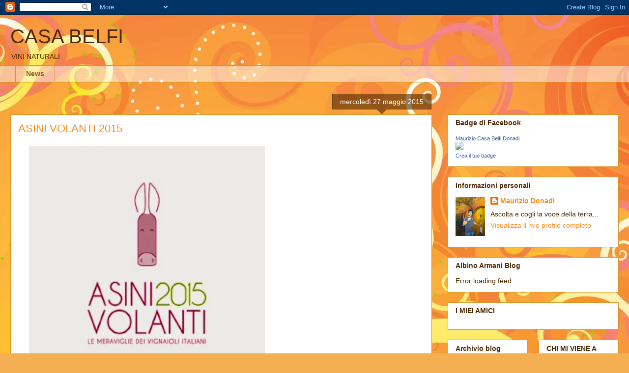

--- FILE ---
content_type: text/html; charset=UTF-8
request_url: http://casabelfi.blogspot.com/2015/05/asini-volanti-2015.html
body_size: 12775
content:
<!DOCTYPE html>
<html class='v2' dir='ltr' lang='it'>
<head>
<link href='https://www.blogger.com/static/v1/widgets/335934321-css_bundle_v2.css' rel='stylesheet' type='text/css'/>
<meta content='width=1100' name='viewport'/>
<meta content='text/html; charset=UTF-8' http-equiv='Content-Type'/>
<meta content='blogger' name='generator'/>
<link href='http://casabelfi.blogspot.com/favicon.ico' rel='icon' type='image/x-icon'/>
<link href='http://casabelfi.blogspot.com/2015/05/asini-volanti-2015.html' rel='canonical'/>
<link rel="alternate" type="application/atom+xml" title="CASA BELFI - Atom" href="http://casabelfi.blogspot.com/feeds/posts/default" />
<link rel="alternate" type="application/rss+xml" title="CASA BELFI - RSS" href="http://casabelfi.blogspot.com/feeds/posts/default?alt=rss" />
<link rel="service.post" type="application/atom+xml" title="CASA BELFI - Atom" href="https://www.blogger.com/feeds/2790532879151206495/posts/default" />

<link rel="alternate" type="application/atom+xml" title="CASA BELFI - Atom" href="http://casabelfi.blogspot.com/feeds/7738705354807014684/comments/default" />
<!--Can't find substitution for tag [blog.ieCssRetrofitLinks]-->
<link href='https://blogger.googleusercontent.com/img/b/R29vZ2xl/AVvXsEgrFdwFooTPqCfy5ATiR4OkwvDY3mQbxrBMD5brQhUQSqZOqzJu5YJ6-VJTUdgfSzzckWbAm16nqgUCiBTTXyutmPKwRvqzTmHsDGuiEJYt2zyxEGVbZPuVefwvkSs2d2N2cdPzzofm8Be0/s640/blogger-image--562428543.jpg' rel='image_src'/>
<meta content='http://casabelfi.blogspot.com/2015/05/asini-volanti-2015.html' property='og:url'/>
<meta content='ASINI VOLANTI 2015' property='og:title'/>
<meta content='' property='og:description'/>
<meta content='https://blogger.googleusercontent.com/img/b/R29vZ2xl/AVvXsEgrFdwFooTPqCfy5ATiR4OkwvDY3mQbxrBMD5brQhUQSqZOqzJu5YJ6-VJTUdgfSzzckWbAm16nqgUCiBTTXyutmPKwRvqzTmHsDGuiEJYt2zyxEGVbZPuVefwvkSs2d2N2cdPzzofm8Be0/w1200-h630-p-k-no-nu/blogger-image--562428543.jpg' property='og:image'/>
<title>CASA BELFI: ASINI VOLANTI 2015</title>
<style id='page-skin-1' type='text/css'><!--
/*
-----------------------------------------------
Blogger Template Style
Name:     Awesome Inc.
Designer: Tina Chen
URL:      tinachen.org
----------------------------------------------- */
/* Content
----------------------------------------------- */
body {
font: normal normal 13px Arial, Tahoma, Helvetica, FreeSans, sans-serif;
color: #4e2800;
background: #f4af52 url(//themes.googleusercontent.com/image?id=1jBzZZhWmESbxpWuz4_KYI1iPRIJPfZVbhagMxWcJWDsBoLRejCvAeTWImo0USEiGpD5G) repeat fixed top center /* Credit: molotovcoketail (https://www.istockphoto.com/googleimages.php?id=1794602&amp;platform=blogger) */;
}
html body .content-outer {
min-width: 0;
max-width: 100%;
width: 100%;
}
a:link {
text-decoration: none;
color: #f48d1d;
}
a:visited {
text-decoration: none;
color: #b5653b;
}
a:hover {
text-decoration: underline;
color: #f48d1d;
}
.body-fauxcolumn-outer .cap-top {
position: absolute;
z-index: 1;
height: 276px;
width: 100%;
background: transparent none repeat-x scroll top left;
_background-image: none;
}
/* Columns
----------------------------------------------- */
.content-inner {
padding: 0;
}
.header-inner .section {
margin: 0 16px;
}
.tabs-inner .section {
margin: 0 16px;
}
.main-inner {
padding-top: 65px;
}
.main-inner .column-center-inner,
.main-inner .column-left-inner,
.main-inner .column-right-inner {
padding: 0 5px;
}
*+html body .main-inner .column-center-inner {
margin-top: -65px;
}
#layout .main-inner .column-center-inner {
margin-top: 0;
}
/* Header
----------------------------------------------- */
.header-outer {
margin: 0 0 0 0;
background: transparent none repeat scroll 0 0;
}
.Header h1 {
font: normal normal 40px Arial, Tahoma, Helvetica, FreeSans, sans-serif;
color: #4e2800;
text-shadow: 0 0 -1px #000000;
}
.Header h1 a {
color: #4e2800;
}
.Header .description {
font: normal normal 14px Arial, Tahoma, Helvetica, FreeSans, sans-serif;
color: #4e2800;
}
.header-inner .Header .titlewrapper,
.header-inner .Header .descriptionwrapper {
padding-left: 0;
padding-right: 0;
margin-bottom: 0;
}
.header-inner .Header .titlewrapper {
padding-top: 22px;
}
/* Tabs
----------------------------------------------- */
.tabs-outer {
overflow: hidden;
position: relative;
background: transparent url(//www.blogblog.com/1kt/awesomeinc/tabs_gradient_groovy.png) repeat scroll 0 0;
}
#layout .tabs-outer {
overflow: visible;
}
.tabs-cap-top, .tabs-cap-bottom {
position: absolute;
width: 100%;
border-top: 1px solid #dc9522;
}
.tabs-cap-bottom {
bottom: 0;
}
.tabs-inner .widget li a {
display: inline-block;
margin: 0;
padding: .6em 1.5em;
font: normal bold 14px Arial, Tahoma, Helvetica, FreeSans, sans-serif;
color: #99531e;
border-top: 1px solid #dc9522;
border-bottom: 1px solid #dc9522;
border-left: 1px solid #dc9522;
height: 16px;
line-height: 16px;
}
.tabs-inner .widget li:last-child a {
border-right: 1px solid #dc9522;
}
.tabs-inner .widget li.selected a, .tabs-inner .widget li a:hover {
background: #ffeedd url(//www.blogblog.com/1kt/awesomeinc/tabs_gradient_groovy.png) repeat-x scroll 0 -100px;
color: #3c1f00;
}
/* Headings
----------------------------------------------- */
h2 {
font: normal bold 14px Arial, Tahoma, Helvetica, FreeSans, sans-serif;
color: #4e2800;
}
/* Widgets
----------------------------------------------- */
.main-inner .section {
margin: 0 27px;
padding: 0;
}
.main-inner .column-left-outer,
.main-inner .column-right-outer {
margin-top: 0;
}
#layout .main-inner .column-left-outer,
#layout .main-inner .column-right-outer {
margin-top: 0;
}
.main-inner .column-left-inner,
.main-inner .column-right-inner {
background: transparent none repeat 0 0;
-moz-box-shadow: 0 0 0 rgba(0, 0, 0, .2);
-webkit-box-shadow: 0 0 0 rgba(0, 0, 0, .2);
-goog-ms-box-shadow: 0 0 0 rgba(0, 0, 0, .2);
box-shadow: 0 0 0 rgba(0, 0, 0, .2);
-moz-border-radius: 0;
-webkit-border-radius: 0;
-goog-ms-border-radius: 0;
border-radius: 0;
}
#layout .main-inner .column-left-inner,
#layout .main-inner .column-right-inner {
margin-top: 0;
}
.sidebar .widget {
font: normal normal 14px Arial, Tahoma, Helvetica, FreeSans, sans-serif;
color: #4e2800;
}
.sidebar .widget a:link {
color: #f48d1d;
}
.sidebar .widget a:visited {
color: #b5653b;
}
.sidebar .widget a:hover {
color: #f48d1d;
}
.sidebar .widget h2 {
text-shadow: 0 0 -1px #000000;
}
.main-inner .widget {
background-color: #ffffff;
border: 1px solid #dc9522;
padding: 0 15px 15px;
margin: 20px -16px;
-moz-box-shadow: 0 0 0 rgba(0, 0, 0, .2);
-webkit-box-shadow: 0 0 0 rgba(0, 0, 0, .2);
-goog-ms-box-shadow: 0 0 0 rgba(0, 0, 0, .2);
box-shadow: 0 0 0 rgba(0, 0, 0, .2);
-moz-border-radius: 0;
-webkit-border-radius: 0;
-goog-ms-border-radius: 0;
border-radius: 0;
}
.main-inner .widget h2 {
margin: 0 -0;
padding: .6em 0 .5em;
border-bottom: 1px solid transparent;
}
.footer-inner .widget h2 {
padding: 0 0 .4em;
border-bottom: 1px solid transparent;
}
.main-inner .widget h2 + div, .footer-inner .widget h2 + div {
border-top: 0 solid #dc9522;
padding-top: 0;
}
.main-inner .widget .widget-content {
margin: 0 -0;
padding: 7px 0 0;
}
.main-inner .widget ul, .main-inner .widget #ArchiveList ul.flat {
margin: -0 -15px 0;
padding: 0;
list-style: none;
}
.main-inner .widget #ArchiveList {
margin: -0 0 0;
}
.main-inner .widget ul li, .main-inner .widget #ArchiveList ul.flat li {
padding: .5em 15px;
text-indent: 0;
color: #666666;
border-top: 0 solid #dc9522;
border-bottom: 1px solid transparent;
}
.main-inner .widget #ArchiveList ul li {
padding-top: .25em;
padding-bottom: .25em;
}
.main-inner .widget ul li:first-child, .main-inner .widget #ArchiveList ul.flat li:first-child {
border-top: none;
}
.main-inner .widget ul li:last-child, .main-inner .widget #ArchiveList ul.flat li:last-child {
border-bottom: none;
}
.post-body {
position: relative;
}
.main-inner .widget .post-body ul {
padding: 0 2.5em;
margin: .5em 0;
list-style: disc;
}
.main-inner .widget .post-body ul li {
padding: 0.25em 0;
margin-bottom: .25em;
color: #4e2800;
border: none;
}
.footer-inner .widget ul {
padding: 0;
list-style: none;
}
.widget .zippy {
color: #666666;
}
/* Posts
----------------------------------------------- */
body .main-inner .Blog {
padding: 0;
margin-bottom: 1em;
background-color: transparent;
border: none;
-moz-box-shadow: 0 0 0 rgba(0, 0, 0, 0);
-webkit-box-shadow: 0 0 0 rgba(0, 0, 0, 0);
-goog-ms-box-shadow: 0 0 0 rgba(0, 0, 0, 0);
box-shadow: 0 0 0 rgba(0, 0, 0, 0);
}
.main-inner .section:last-child .Blog:last-child {
padding: 0;
margin-bottom: 1em;
}
.main-inner .widget h2.date-header {
margin: 0 -15px 1px;
padding: 0 0 10px 0;
font: normal normal 14px Arial, Tahoma, Helvetica, FreeSans, sans-serif;
color: #ffffff;
background: transparent url(//www.blogblog.com/1kt/awesomeinc/date_background_groovy.png) repeat-x scroll bottom center;
border-top: 1px solid #664400;
border-bottom: 1px solid transparent;
-moz-border-radius-topleft: 0;
-moz-border-radius-topright: 0;
-webkit-border-top-left-radius: 0;
-webkit-border-top-right-radius: 0;
border-top-left-radius: 0;
border-top-right-radius: 0;
position: absolute;
bottom: 100%;
right: 15px;
text-shadow: 0 0 -1px #000000;
}
.main-inner .widget h2.date-header span {
font: normal normal 14px Arial, Tahoma, Helvetica, FreeSans, sans-serif;
display: block;
padding: .5em 15px;
border-left: 1px solid #664400;
border-right: 1px solid #664400;
}
.date-outer {
position: relative;
margin: 65px 0 20px;
padding: 0 15px;
background-color: #ffffff;
border: 1px solid #dc9522;
-moz-box-shadow: 0 0 0 rgba(0, 0, 0, .2);
-webkit-box-shadow: 0 0 0 rgba(0, 0, 0, .2);
-goog-ms-box-shadow: 0 0 0 rgba(0, 0, 0, .2);
box-shadow: 0 0 0 rgba(0, 0, 0, .2);
-moz-border-radius: 0;
-webkit-border-radius: 0;
-goog-ms-border-radius: 0;
border-radius: 0;
}
.date-outer:first-child {
margin-top: 0;
}
.date-outer:last-child {
margin-bottom: 20px;
-moz-border-radius-bottomleft: 0;
-moz-border-radius-bottomright: 0;
-webkit-border-bottom-left-radius: 0;
-webkit-border-bottom-right-radius: 0;
-goog-ms-border-bottom-left-radius: 0;
-goog-ms-border-bottom-right-radius: 0;
border-bottom-left-radius: 0;
border-bottom-right-radius: 0;
}
.date-posts {
margin: 0 -0;
padding: 0 0;
clear: both;
}
.post-outer, .inline-ad {
border-top: 1px solid #dc9522;
margin: 0 -0;
padding: 15px 0;
}
.post-outer {
padding-bottom: 10px;
}
.post-outer:first-child {
padding-top: 15px;
border-top: none;
}
.post-outer:last-child, .inline-ad:last-child {
border-bottom: none;
}
.post-body {
position: relative;
}
.post-body img {
padding: 8px;
background: transparent;
border: 1px solid transparent;
-moz-box-shadow: 0 0 0 rgba(0, 0, 0, .2);
-webkit-box-shadow: 0 0 0 rgba(0, 0, 0, .2);
box-shadow: 0 0 0 rgba(0, 0, 0, .2);
-moz-border-radius: 0;
-webkit-border-radius: 0;
border-radius: 0;
}
h3.post-title, h4 {
font: normal normal 22px Arial, Tahoma, Helvetica, FreeSans, sans-serif;
color: #f48d1d;
}
h3.post-title a {
font: normal normal 22px Arial, Tahoma, Helvetica, FreeSans, sans-serif;
color: #f48d1d;
}
h3.post-title a:hover {
color: #f48d1d;
text-decoration: underline;
}
.post-header {
margin: 0 0 1em;
}
.post-body {
line-height: 1.4;
}
.post-outer h2 {
color: #4e2800;
}
.post-footer {
margin: 1.5em 0 0;
}
#blog-pager {
padding: 15px;
font-size: 120%;
background-color: #ffffff;
border: 1px solid #dc9522;
-moz-box-shadow: 0 0 0 rgba(0, 0, 0, .2);
-webkit-box-shadow: 0 0 0 rgba(0, 0, 0, .2);
-goog-ms-box-shadow: 0 0 0 rgba(0, 0, 0, .2);
box-shadow: 0 0 0 rgba(0, 0, 0, .2);
-moz-border-radius: 0;
-webkit-border-radius: 0;
-goog-ms-border-radius: 0;
border-radius: 0;
-moz-border-radius-topleft: 0;
-moz-border-radius-topright: 0;
-webkit-border-top-left-radius: 0;
-webkit-border-top-right-radius: 0;
-goog-ms-border-top-left-radius: 0;
-goog-ms-border-top-right-radius: 0;
border-top-left-radius: 0;
border-top-right-radius-topright: 0;
margin-top: 1em;
}
.blog-feeds, .post-feeds {
margin: 1em 0;
text-align: center;
color: #4e2800;
}
.blog-feeds a, .post-feeds a {
color: #ffffff;
}
.blog-feeds a:visited, .post-feeds a:visited {
color: #ffffff;
}
.blog-feeds a:hover, .post-feeds a:hover {
color: #ffffff;
}
.post-outer .comments {
margin-top: 2em;
}
/* Comments
----------------------------------------------- */
.comments .comments-content .icon.blog-author {
background-repeat: no-repeat;
background-image: url([data-uri]);
}
.comments .comments-content .loadmore a {
border-top: 1px solid #dc9522;
border-bottom: 1px solid #dc9522;
}
.comments .continue {
border-top: 2px solid #dc9522;
}
/* Footer
----------------------------------------------- */
.footer-outer {
margin: -0 0 -1px;
padding: 0 0 0;
color: #4e2800;
overflow: hidden;
}
.footer-fauxborder-left {
border-top: 1px solid #dc9522;
background: #ffffff none repeat scroll 0 0;
-moz-box-shadow: 0 0 0 rgba(0, 0, 0, .2);
-webkit-box-shadow: 0 0 0 rgba(0, 0, 0, .2);
-goog-ms-box-shadow: 0 0 0 rgba(0, 0, 0, .2);
box-shadow: 0 0 0 rgba(0, 0, 0, .2);
margin: 0 -0;
}
/* Mobile
----------------------------------------------- */
body.mobile {
background-size: 100% auto;
}
.mobile .body-fauxcolumn-outer {
background: transparent none repeat scroll top left;
}
*+html body.mobile .main-inner .column-center-inner {
margin-top: 0;
}
.mobile .main-inner .widget {
padding: 0 0 15px;
}
.mobile .main-inner .widget h2 + div,
.mobile .footer-inner .widget h2 + div {
border-top: none;
padding-top: 0;
}
.mobile .footer-inner .widget h2 {
padding: 0.5em 0;
border-bottom: none;
}
.mobile .main-inner .widget .widget-content {
margin: 0;
padding: 7px 0 0;
}
.mobile .main-inner .widget ul,
.mobile .main-inner .widget #ArchiveList ul.flat {
margin: 0 -15px 0;
}
.mobile .main-inner .widget h2.date-header {
right: 0;
}
.mobile .date-header span {
padding: 0.4em 0;
}
.mobile .date-outer:first-child {
margin-bottom: 0;
border: 1px solid #dc9522;
-moz-border-radius-topleft: 0;
-moz-border-radius-topright: 0;
-webkit-border-top-left-radius: 0;
-webkit-border-top-right-radius: 0;
-goog-ms-border-top-left-radius: 0;
-goog-ms-border-top-right-radius: 0;
border-top-left-radius: 0;
border-top-right-radius: 0;
}
.mobile .date-outer {
border-color: #dc9522;
border-width: 0 1px 1px;
}
.mobile .date-outer:last-child {
margin-bottom: 0;
}
.mobile .main-inner {
padding: 0;
}
.mobile .header-inner .section {
margin: 0;
}
.mobile .post-outer, .mobile .inline-ad {
padding: 5px 0;
}
.mobile .tabs-inner .section {
margin: 0 10px;
}
.mobile .main-inner .widget h2 {
margin: 0;
padding: 0;
}
.mobile .main-inner .widget h2.date-header span {
padding: 0;
}
.mobile .main-inner .widget .widget-content {
margin: 0;
padding: 7px 0 0;
}
.mobile #blog-pager {
border: 1px solid transparent;
background: #ffffff none repeat scroll 0 0;
}
.mobile .main-inner .column-left-inner,
.mobile .main-inner .column-right-inner {
background: transparent none repeat 0 0;
-moz-box-shadow: none;
-webkit-box-shadow: none;
-goog-ms-box-shadow: none;
box-shadow: none;
}
.mobile .date-posts {
margin: 0;
padding: 0;
}
.mobile .footer-fauxborder-left {
margin: 0;
border-top: inherit;
}
.mobile .main-inner .section:last-child .Blog:last-child {
margin-bottom: 0;
}
.mobile-index-contents {
color: #4e2800;
}
.mobile .mobile-link-button {
background: #f48d1d url(//www.blogblog.com/1kt/awesomeinc/tabs_gradient_groovy.png) repeat scroll 0 0;
}
.mobile-link-button a:link, .mobile-link-button a:visited {
color: #4e2800;
}
.mobile .tabs-inner .PageList .widget-content {
background: transparent;
border-top: 1px solid;
border-color: #dc9522;
color: #99531e;
}
.mobile .tabs-inner .PageList .widget-content .pagelist-arrow {
border-left: 1px solid #dc9522;
}

--></style>
<style id='template-skin-1' type='text/css'><!--
body {
min-width: 1270px;
}
.content-outer, .content-fauxcolumn-outer, .region-inner {
min-width: 1270px;
max-width: 1270px;
_width: 1270px;
}
.main-inner .columns {
padding-left: 0px;
padding-right: 380px;
}
.main-inner .fauxcolumn-center-outer {
left: 0px;
right: 380px;
/* IE6 does not respect left and right together */
_width: expression(this.parentNode.offsetWidth -
parseInt("0px") -
parseInt("380px") + 'px');
}
.main-inner .fauxcolumn-left-outer {
width: 0px;
}
.main-inner .fauxcolumn-right-outer {
width: 380px;
}
.main-inner .column-left-outer {
width: 0px;
right: 100%;
margin-left: -0px;
}
.main-inner .column-right-outer {
width: 380px;
margin-right: -380px;
}
#layout {
min-width: 0;
}
#layout .content-outer {
min-width: 0;
width: 800px;
}
#layout .region-inner {
min-width: 0;
width: auto;
}
body#layout div.add_widget {
padding: 8px;
}
body#layout div.add_widget a {
margin-left: 32px;
}
--></style>
<style>
    body {background-image:url(\/\/themes.googleusercontent.com\/image?id=1jBzZZhWmESbxpWuz4_KYI1iPRIJPfZVbhagMxWcJWDsBoLRejCvAeTWImo0USEiGpD5G);}
    
@media (max-width: 200px) { body {background-image:url(\/\/themes.googleusercontent.com\/image?id=1jBzZZhWmESbxpWuz4_KYI1iPRIJPfZVbhagMxWcJWDsBoLRejCvAeTWImo0USEiGpD5G&options=w200);}}
@media (max-width: 400px) and (min-width: 201px) { body {background-image:url(\/\/themes.googleusercontent.com\/image?id=1jBzZZhWmESbxpWuz4_KYI1iPRIJPfZVbhagMxWcJWDsBoLRejCvAeTWImo0USEiGpD5G&options=w400);}}
@media (max-width: 800px) and (min-width: 401px) { body {background-image:url(\/\/themes.googleusercontent.com\/image?id=1jBzZZhWmESbxpWuz4_KYI1iPRIJPfZVbhagMxWcJWDsBoLRejCvAeTWImo0USEiGpD5G&options=w800);}}
@media (max-width: 1200px) and (min-width: 801px) { body {background-image:url(\/\/themes.googleusercontent.com\/image?id=1jBzZZhWmESbxpWuz4_KYI1iPRIJPfZVbhagMxWcJWDsBoLRejCvAeTWImo0USEiGpD5G&options=w1200);}}
/* Last tag covers anything over one higher than the previous max-size cap. */
@media (min-width: 1201px) { body {background-image:url(\/\/themes.googleusercontent.com\/image?id=1jBzZZhWmESbxpWuz4_KYI1iPRIJPfZVbhagMxWcJWDsBoLRejCvAeTWImo0USEiGpD5G&options=w1600);}}
  </style>
<link href='https://www.blogger.com/dyn-css/authorization.css?targetBlogID=2790532879151206495&amp;zx=8316ddc9-c2ae-4872-a205-944f0ceefc57' media='none' onload='if(media!=&#39;all&#39;)media=&#39;all&#39;' rel='stylesheet'/><noscript><link href='https://www.blogger.com/dyn-css/authorization.css?targetBlogID=2790532879151206495&amp;zx=8316ddc9-c2ae-4872-a205-944f0ceefc57' rel='stylesheet'/></noscript>
<meta name='google-adsense-platform-account' content='ca-host-pub-1556223355139109'/>
<meta name='google-adsense-platform-domain' content='blogspot.com'/>

</head>
<body class='loading variant-groovy'>
<div class='navbar section' id='navbar' name='Navbar'><div class='widget Navbar' data-version='1' id='Navbar1'><script type="text/javascript">
    function setAttributeOnload(object, attribute, val) {
      if(window.addEventListener) {
        window.addEventListener('load',
          function(){ object[attribute] = val; }, false);
      } else {
        window.attachEvent('onload', function(){ object[attribute] = val; });
      }
    }
  </script>
<div id="navbar-iframe-container"></div>
<script type="text/javascript" src="https://apis.google.com/js/platform.js"></script>
<script type="text/javascript">
      gapi.load("gapi.iframes:gapi.iframes.style.bubble", function() {
        if (gapi.iframes && gapi.iframes.getContext) {
          gapi.iframes.getContext().openChild({
              url: 'https://www.blogger.com/navbar/2790532879151206495?po\x3d7738705354807014684\x26origin\x3dhttp://casabelfi.blogspot.com',
              where: document.getElementById("navbar-iframe-container"),
              id: "navbar-iframe"
          });
        }
      });
    </script><script type="text/javascript">
(function() {
var script = document.createElement('script');
script.type = 'text/javascript';
script.src = '//pagead2.googlesyndication.com/pagead/js/google_top_exp.js';
var head = document.getElementsByTagName('head')[0];
if (head) {
head.appendChild(script);
}})();
</script>
</div></div>
<div class='body-fauxcolumns'>
<div class='fauxcolumn-outer body-fauxcolumn-outer'>
<div class='cap-top'>
<div class='cap-left'></div>
<div class='cap-right'></div>
</div>
<div class='fauxborder-left'>
<div class='fauxborder-right'></div>
<div class='fauxcolumn-inner'>
</div>
</div>
<div class='cap-bottom'>
<div class='cap-left'></div>
<div class='cap-right'></div>
</div>
</div>
</div>
<div class='content'>
<div class='content-fauxcolumns'>
<div class='fauxcolumn-outer content-fauxcolumn-outer'>
<div class='cap-top'>
<div class='cap-left'></div>
<div class='cap-right'></div>
</div>
<div class='fauxborder-left'>
<div class='fauxborder-right'></div>
<div class='fauxcolumn-inner'>
</div>
</div>
<div class='cap-bottom'>
<div class='cap-left'></div>
<div class='cap-right'></div>
</div>
</div>
</div>
<div class='content-outer'>
<div class='content-cap-top cap-top'>
<div class='cap-left'></div>
<div class='cap-right'></div>
</div>
<div class='fauxborder-left content-fauxborder-left'>
<div class='fauxborder-right content-fauxborder-right'></div>
<div class='content-inner'>
<header>
<div class='header-outer'>
<div class='header-cap-top cap-top'>
<div class='cap-left'></div>
<div class='cap-right'></div>
</div>
<div class='fauxborder-left header-fauxborder-left'>
<div class='fauxborder-right header-fauxborder-right'></div>
<div class='region-inner header-inner'>
<div class='header section' id='header' name='Intestazione'><div class='widget Header' data-version='1' id='Header1'>
<div id='header-inner'>
<div class='titlewrapper'>
<h1 class='title'>
<a href='http://casabelfi.blogspot.com/'>
CASA BELFI
</a>
</h1>
</div>
<div class='descriptionwrapper'>
<p class='description'><span>VINI NATURALI</span></p>
</div>
</div>
</div></div>
</div>
</div>
<div class='header-cap-bottom cap-bottom'>
<div class='cap-left'></div>
<div class='cap-right'></div>
</div>
</div>
</header>
<div class='tabs-outer'>
<div class='tabs-cap-top cap-top'>
<div class='cap-left'></div>
<div class='cap-right'></div>
</div>
<div class='fauxborder-left tabs-fauxborder-left'>
<div class='fauxborder-right tabs-fauxborder-right'></div>
<div class='region-inner tabs-inner'>
<div class='tabs section' id='crosscol' name='Multi-colonne'><div class='widget PageList' data-version='1' id='PageList1'>
<h2>Pagine</h2>
<div class='widget-content'>
<ul>
<li>
<a href='http://casabelfi.blogspot.com/'>News</a>
</li>
</ul>
<div class='clear'></div>
</div>
</div></div>
<div class='tabs no-items section' id='crosscol-overflow' name='Cross-Column 2'></div>
</div>
</div>
<div class='tabs-cap-bottom cap-bottom'>
<div class='cap-left'></div>
<div class='cap-right'></div>
</div>
</div>
<div class='main-outer'>
<div class='main-cap-top cap-top'>
<div class='cap-left'></div>
<div class='cap-right'></div>
</div>
<div class='fauxborder-left main-fauxborder-left'>
<div class='fauxborder-right main-fauxborder-right'></div>
<div class='region-inner main-inner'>
<div class='columns fauxcolumns'>
<div class='fauxcolumn-outer fauxcolumn-center-outer'>
<div class='cap-top'>
<div class='cap-left'></div>
<div class='cap-right'></div>
</div>
<div class='fauxborder-left'>
<div class='fauxborder-right'></div>
<div class='fauxcolumn-inner'>
</div>
</div>
<div class='cap-bottom'>
<div class='cap-left'></div>
<div class='cap-right'></div>
</div>
</div>
<div class='fauxcolumn-outer fauxcolumn-left-outer'>
<div class='cap-top'>
<div class='cap-left'></div>
<div class='cap-right'></div>
</div>
<div class='fauxborder-left'>
<div class='fauxborder-right'></div>
<div class='fauxcolumn-inner'>
</div>
</div>
<div class='cap-bottom'>
<div class='cap-left'></div>
<div class='cap-right'></div>
</div>
</div>
<div class='fauxcolumn-outer fauxcolumn-right-outer'>
<div class='cap-top'>
<div class='cap-left'></div>
<div class='cap-right'></div>
</div>
<div class='fauxborder-left'>
<div class='fauxborder-right'></div>
<div class='fauxcolumn-inner'>
</div>
</div>
<div class='cap-bottom'>
<div class='cap-left'></div>
<div class='cap-right'></div>
</div>
</div>
<!-- corrects IE6 width calculation -->
<div class='columns-inner'>
<div class='column-center-outer'>
<div class='column-center-inner'>
<div class='main section' id='main' name='Principale'><div class='widget Blog' data-version='1' id='Blog1'>
<div class='blog-posts hfeed'>

          <div class="date-outer">
        
<h2 class='date-header'><span>mercoledì 27 maggio 2015</span></h2>

          <div class="date-posts">
        
<div class='post-outer'>
<div class='post hentry uncustomized-post-template' itemprop='blogPost' itemscope='itemscope' itemtype='http://schema.org/BlogPosting'>
<meta content='https://blogger.googleusercontent.com/img/b/R29vZ2xl/AVvXsEgrFdwFooTPqCfy5ATiR4OkwvDY3mQbxrBMD5brQhUQSqZOqzJu5YJ6-VJTUdgfSzzckWbAm16nqgUCiBTTXyutmPKwRvqzTmHsDGuiEJYt2zyxEGVbZPuVefwvkSs2d2N2cdPzzofm8Be0/s640/blogger-image--562428543.jpg' itemprop='image_url'/>
<meta content='2790532879151206495' itemprop='blogId'/>
<meta content='7738705354807014684' itemprop='postId'/>
<a name='7738705354807014684'></a>
<h3 class='post-title entry-title' itemprop='name'>
ASINI VOLANTI 2015
</h3>
<div class='post-header'>
<div class='post-header-line-1'></div>
</div>
<div class='post-body entry-content' id='post-body-7738705354807014684' itemprop='description articleBody'>
<p style="text-align: start; padding: 0px; border: 0px; vertical-align: baseline; width: 900px; margin: 0px auto !important;"><span style="-webkit-text-size-adjust: auto; background-color: rgba(255, 255, 255, 0);"></span></p><div class="separator" style="clear: both;"><a href="https://blogger.googleusercontent.com/img/b/R29vZ2xl/AVvXsEgrFdwFooTPqCfy5ATiR4OkwvDY3mQbxrBMD5brQhUQSqZOqzJu5YJ6-VJTUdgfSzzckWbAm16nqgUCiBTTXyutmPKwRvqzTmHsDGuiEJYt2zyxEGVbZPuVefwvkSs2d2N2cdPzzofm8Be0/s640/blogger-image--562428543.jpg" imageanchor="1" style="margin-left: 1em; margin-right: 1em;"><img border="0" src="https://blogger.googleusercontent.com/img/b/R29vZ2xl/AVvXsEgrFdwFooTPqCfy5ATiR4OkwvDY3mQbxrBMD5brQhUQSqZOqzJu5YJ6-VJTUdgfSzzckWbAm16nqgUCiBTTXyutmPKwRvqzTmHsDGuiEJYt2zyxEGVbZPuVefwvkSs2d2N2cdPzzofm8Be0/s640/blogger-image--562428543.jpg"></a></div><br><p></p><p style="text-align: start; padding: 0px; border: 0px; vertical-align: baseline; width: 900px; margin: 0px auto !important;"><span style="-webkit-text-size-adjust: auto; background-color: rgba(255, 255, 255, 0);">ASINI VOLANTI 2015 e&#8217; il primo salone di vini artigianali italiani, che si terra&#8217; martedi 16 giugno presso l&#8217;Espace Darwin a Bordeaux, dalle ore 10.00 alle ore 18.00, in concomitanza con VINEXPO 2015.</span></p><p style="text-align: start; padding: 0px; border: 0px; vertical-align: baseline; width: 900px; margin: 0px auto !important;"><span style="-webkit-text-size-adjust: auto; background-color: rgba(255, 255, 255, 0);">&nbsp;</span></p><p style="text-align: start; padding: 0px; border: 0px; vertical-align: baseline; width: 900px; margin: 0px auto !important;"><span style="-webkit-text-size-adjust: auto; background-color: rgba(255, 255, 255, 0);">Una giornata intera dedicata ai vignaioli di tutta Italia che ricercano la qualita&#8217; e l&#8217;etica nel vino.</span></p><p style="text-align: start; padding: 0px; border: 0px; vertical-align: baseline; width: 900px; margin: 0px auto !important;"><span style="-webkit-text-size-adjust: auto; background-color: rgba(255, 255, 255, 0);">Il mondo del vino artigianale e &#8220;naturale&#8221; si unisce e va in una grande citta&#8217; francese a raccontare e a far conoscere i propri prodotti, la propria storia e cultura. Una giornata di degustazione dedicata a tutti i produttori del &#8220;naturale&#8221; italiano, offrendo cosi la possibilita&#8217; di esporre i propri vini in una data e in una location strategici per il vino nel mondo.</span></p><p style="text-align: start; padding: 0px; border: 0px; vertical-align: baseline; width: 900px; margin: 0px auto !important;"><span style="-webkit-text-size-adjust: auto; background-color: rgba(255, 255, 255, 0);">La manifestazione e&#8217; aperta a tutti, professionisti del settore e grande pubblico.</span></p><p style="text-align: start; padding: 0px; border: 0px; vertical-align: baseline; width: 900px; margin: 0px auto !important;"><span style="-webkit-text-size-adjust: auto; background-color: rgba(255, 255, 255, 0);">&nbsp;</span></p><p style="text-align: start; padding: 0px; border: 0px; vertical-align: baseline; width: 900px; margin: 0px auto !important;"><span style="-webkit-text-size-adjust: auto; background-color: rgba(255, 255, 255, 0);">La domanda sicuramente sorge spontanea: perché il nome Asini Volanti!! Indiscutibile è l&#8217;affinità che racchiude l&#8217;animale Asino ed il Contadino che sceglie di produrre Vino a basso impatto antropico!</span></p><p style="text-align: start; padding: 0px; border: 0px; vertical-align: baseline; width: 900px; margin: 0px auto !important;"><span style="-webkit-text-size-adjust: auto; background-color: rgba(255, 255, 255, 0);">Eccone alcune:</span></p><ul style="margin: 0px 0px 0.8em 1.5em; padding: 0px; border: 0px; vertical-align: baseline; list-style: square inside; text-align: justify;"><li style="text-align: start; margin: 0px; padding: 0px; border: 0px; font-style: inherit; font-variant: inherit; vertical-align: baseline;"><span style="-webkit-text-size-adjust: auto; background-color: rgba(255, 255, 255, 0);">l&#8217;Asino è un Animale di Terra, stanziale, vive in gruppo ed ottimizza quello che trova nel territorio in cui abita .. il Vignerons conosce metro per metro la Terra che ospita le sue Vigne, comprendendone l&#8217;essenza..</span></li><li style="text-align: start; margin: 0px; padding: 0px; border: 0px; font-style: inherit; font-variant: inherit; vertical-align: baseline;"><span style="-webkit-text-size-adjust: auto; background-color: rgba(255, 255, 255, 0);">&nbsp;l&#8217;Asino è un animale che non fa quello che non capisce, se non comprende si ferma e si mette in posizione di ascolto..i Vingerons di Asini Volanti sanno quello che è bene per la fertilità delle proprie Terre, si pongono in ascolto per intercettarne i bisogni.</span></li><li style="text-align: start; margin: 0px; padding: 0px; border: 0px; font-style: inherit; font-variant: inherit; vertical-align: baseline;"><span style="-webkit-text-size-adjust: auto; background-color: rgba(255, 255, 255, 0);">L&#8217;Asino è un animale non corruttibile, non opera per una ricompensa, ma per una volontà&#8230;i Vignerons di Asini Volanti lavorano per il bene della propria Terra e per la fertilità del futuro, sanno aspettare e considerare i tempi della Vita.</span></li><li style="text-align: start; margin: 0px; padding: 0px; border: 0px; font-style: inherit; font-variant: inherit; vertical-align: baseline;"><span style="-webkit-text-size-adjust: auto; background-color: rgba(255, 255, 255, 0);">&nbsp;L&#8217;Asino vive in gruppo senza un capo, ma riconoscendo un saggio &#8230;i Vingerons di Asini Volanti si presentano identificandosi e condividendo saperi, conoscenze, competenze e convivialità, riconoscibili nei loro Vini frutto dell&#8217;Armonia che nasce dal rispetto per la Natura con cui collaborano.</span></li></ul><p style="text-align: start; padding: 0px; border: 0px; vertical-align: baseline; width: 900px; margin: 0px auto !important;"><span style="-webkit-text-size-adjust: auto; background-color: rgba(255, 255, 255, 0);">Asini Volanti rappresenta una concreta realtà, non un&#8217;utopia, da assaporare nel bicchiere..</span></p>
<div style='clear: both;'></div>
</div>
<div class='post-footer'>
<div class='post-footer-line post-footer-line-1'>
<span class='post-author vcard'>
Pubblicato da
<span class='fn' itemprop='author' itemscope='itemscope' itemtype='http://schema.org/Person'>
<meta content='https://www.blogger.com/profile/13099755706389374139' itemprop='url'/>
<a class='g-profile' href='https://www.blogger.com/profile/13099755706389374139' rel='author' title='author profile'>
<span itemprop='name'>Maurizio Donadi</span>
</a>
</span>
</span>
<span class='post-timestamp'>
alle
<meta content='http://casabelfi.blogspot.com/2015/05/asini-volanti-2015.html' itemprop='url'/>
<a class='timestamp-link' href='http://casabelfi.blogspot.com/2015/05/asini-volanti-2015.html' rel='bookmark' title='permanent link'><abbr class='published' itemprop='datePublished' title='2015-05-27T22:20:00+02:00'>22:20</abbr></a>
</span>
<span class='post-comment-link'>
</span>
<span class='post-icons'>
<span class='item-control blog-admin pid-1231633135'>
<a href='https://www.blogger.com/post-edit.g?blogID=2790532879151206495&postID=7738705354807014684&from=pencil' title='Modifica post'>
<img alt='' class='icon-action' height='18' src='https://resources.blogblog.com/img/icon18_edit_allbkg.gif' width='18'/>
</a>
</span>
</span>
<div class='post-share-buttons goog-inline-block'>
<a class='goog-inline-block share-button sb-email' href='https://www.blogger.com/share-post.g?blogID=2790532879151206495&postID=7738705354807014684&target=email' target='_blank' title='Invia tramite email'><span class='share-button-link-text'>Invia tramite email</span></a><a class='goog-inline-block share-button sb-blog' href='https://www.blogger.com/share-post.g?blogID=2790532879151206495&postID=7738705354807014684&target=blog' onclick='window.open(this.href, "_blank", "height=270,width=475"); return false;' target='_blank' title='Postalo sul blog'><span class='share-button-link-text'>Postalo sul blog</span></a><a class='goog-inline-block share-button sb-twitter' href='https://www.blogger.com/share-post.g?blogID=2790532879151206495&postID=7738705354807014684&target=twitter' target='_blank' title='Condividi su X'><span class='share-button-link-text'>Condividi su X</span></a><a class='goog-inline-block share-button sb-facebook' href='https://www.blogger.com/share-post.g?blogID=2790532879151206495&postID=7738705354807014684&target=facebook' onclick='window.open(this.href, "_blank", "height=430,width=640"); return false;' target='_blank' title='Condividi su Facebook'><span class='share-button-link-text'>Condividi su Facebook</span></a><a class='goog-inline-block share-button sb-pinterest' href='https://www.blogger.com/share-post.g?blogID=2790532879151206495&postID=7738705354807014684&target=pinterest' target='_blank' title='Condividi su Pinterest'><span class='share-button-link-text'>Condividi su Pinterest</span></a>
</div>
</div>
<div class='post-footer-line post-footer-line-2'>
<span class='post-labels'>
Etichette:
<a href='http://casabelfi.blogspot.com/search/label/%23casabelfi%20%23colfondo%20%23biodinamica%20%23donadimaurizio' rel='tag'>#casabelfi #colfondo #biodinamica #donadimaurizio</a>
</span>
</div>
<div class='post-footer-line post-footer-line-3'>
<span class='post-location'>
</span>
</div>
</div>
</div>
<div class='comments' id='comments'>
<a name='comments'></a>
<h4>Nessun commento:</h4>
<div id='Blog1_comments-block-wrapper'>
<dl class='avatar-comment-indent' id='comments-block'>
</dl>
</div>
<p class='comment-footer'>
<div class='comment-form'>
<a name='comment-form'></a>
<h4 id='comment-post-message'>Posta un commento</h4>
<p>
</p>
<a href='https://www.blogger.com/comment/frame/2790532879151206495?po=7738705354807014684&hl=it&saa=85391&origin=http://casabelfi.blogspot.com' id='comment-editor-src'></a>
<iframe allowtransparency='true' class='blogger-iframe-colorize blogger-comment-from-post' frameborder='0' height='410px' id='comment-editor' name='comment-editor' src='' width='100%'></iframe>
<script src='https://www.blogger.com/static/v1/jsbin/2830521187-comment_from_post_iframe.js' type='text/javascript'></script>
<script type='text/javascript'>
      BLOG_CMT_createIframe('https://www.blogger.com/rpc_relay.html');
    </script>
</div>
</p>
</div>
</div>

        </div></div>
      
</div>
<div class='blog-pager' id='blog-pager'>
<span id='blog-pager-newer-link'>
<a class='blog-pager-newer-link' href='http://casabelfi.blogspot.com/2015/06/casa-belfi-varallo-sesia.html' id='Blog1_blog-pager-newer-link' title='Post più recente'>Post più recente</a>
</span>
<span id='blog-pager-older-link'>
<a class='blog-pager-older-link' href='http://casabelfi.blogspot.com/2015/05/naturale-2015-9-10-11-maggio-2015.html' id='Blog1_blog-pager-older-link' title='Post più vecchio'>Post più vecchio</a>
</span>
<a class='home-link' href='http://casabelfi.blogspot.com/'>Home page</a>
</div>
<div class='clear'></div>
<div class='post-feeds'>
<div class='feed-links'>
Iscriviti a:
<a class='feed-link' href='http://casabelfi.blogspot.com/feeds/7738705354807014684/comments/default' target='_blank' type='application/atom+xml'>Commenti sul post (Atom)</a>
</div>
</div>
</div></div>
</div>
</div>
<div class='column-left-outer'>
<div class='column-left-inner'>
<aside>
</aside>
</div>
</div>
<div class='column-right-outer'>
<div class='column-right-inner'>
<aside>
<div class='sidebar section' id='sidebar-right-1'><div class='widget HTML' data-version='1' id='HTML1'>
<h2 class='title'>Badge di Facebook</h2>
<div class='widget-content'>
<!-- Facebook Badge START --><a href="http://it-it.facebook.com/donadi.maurizio" target="_TOP" style="font-family: &quot;lucida grande&quot;,tahoma,verdana,arial,sans-serif; font-size: 11px; font-variant: normal; font-style: normal; font-weight: normal; color: #3B5998; text-decoration: none;" title="Maurizio Casa Belfi Donadi">Maurizio Casa Belfi Donadi</a><br/><a href="http://it-it.facebook.com/donadi.maurizio" target="_TOP" title="Maurizio Casa Belfi Donadi"><img src="http://badge.facebook.com/badge/1087391733.2353.1555181067.png" style="border: 0px;" /></a><br/><a href="http://it-it.facebook.com/badges/" target="_TOP" style="font-family: &quot;lucida grande&quot;,tahoma,verdana,arial,sans-serif; font-size: 11px; font-variant: normal; font-style: normal; font-weight: normal; color: #3B5998; text-decoration: none;" title="Crea il tuo badge!">Crea il tuo badge</a><!-- Facebook Badge END -->
</div>
<div class='clear'></div>
</div><div class='widget Profile' data-version='1' id='Profile1'>
<h2>Informazioni personali</h2>
<div class='widget-content'>
<a href='https://www.blogger.com/profile/13099755706389374139'><img alt='La mia foto' class='profile-img' height='80' src='//blogger.googleusercontent.com/img/b/R29vZ2xl/AVvXsEjCNgqvFP73crMwxET_Z6Z3kec1fSoYkK0r3lREVVxJY7LqdBQS7Xn7NPnh9aexUFj75nQ2hRvodmDyuSOTTA6pklKzK-sU4qTYMFJvgZtPGsJ03li_8WM5N3WGpBB880o/s1600/*' width='60'/></a>
<dl class='profile-datablock'>
<dt class='profile-data'>
<a class='profile-name-link g-profile' href='https://www.blogger.com/profile/13099755706389374139' rel='author' style='background-image: url(//www.blogger.com/img/logo-16.png);'>
Maurizio Donadi
</a>
</dt>
<dd class='profile-textblock'>Ascolta e cogli la voce della terra...</dd>
</dl>
<a class='profile-link' href='https://www.blogger.com/profile/13099755706389374139' rel='author'>Visualizza il mio profilo completo</a>
<div class='clear'></div>
</div>
</div><div class='widget Feed' data-version='1' id='Feed1'>
<h2>Albino Armani Blog</h2>
<div class='widget-content' id='Feed1_feedItemListDisplay'>
<span style='filter: alpha(25); opacity: 0.25;'>
<a href='http://66.71.130.213/feed/'>Caricamento in corso...</a>
</span>
</div>
<div class='clear'></div>
</div><div class='widget BlogList' data-version='1' id='BlogList1'>
<h2 class='title'>I MIEI AMICI</h2>
<div class='widget-content'>
<div class='blog-list-container' id='BlogList1_container'>
<ul id='BlogList1_blogs'>
</ul>
<div class='clear'></div>
</div>
</div>
</div></div>
<table border='0' cellpadding='0' cellspacing='0' class='section-columns columns-2'>
<tbody>
<tr>
<td class='first columns-cell'>
<div class='sidebar section' id='sidebar-right-2-1'><div class='widget BlogArchive' data-version='1' id='BlogArchive1'>
<h2>Archivio blog</h2>
<div class='widget-content'>
<div id='ArchiveList'>
<div id='BlogArchive1_ArchiveList'>
<ul class='flat'>
<li class='archivedate'>
<a href='http://casabelfi.blogspot.com/2021/11/'>novembre</a> (1)
      </li>
<li class='archivedate'>
<a href='http://casabelfi.blogspot.com/2017/12/'>dicembre</a> (1)
      </li>
<li class='archivedate'>
<a href='http://casabelfi.blogspot.com/2017/09/'>settembre</a> (2)
      </li>
<li class='archivedate'>
<a href='http://casabelfi.blogspot.com/2017/07/'>luglio</a> (1)
      </li>
<li class='archivedate'>
<a href='http://casabelfi.blogspot.com/2017/06/'>giugno</a> (2)
      </li>
<li class='archivedate'>
<a href='http://casabelfi.blogspot.com/2017/05/'>maggio</a> (1)
      </li>
<li class='archivedate'>
<a href='http://casabelfi.blogspot.com/2017/03/'>marzo</a> (1)
      </li>
<li class='archivedate'>
<a href='http://casabelfi.blogspot.com/2017/02/'>febbraio</a> (2)
      </li>
<li class='archivedate'>
<a href='http://casabelfi.blogspot.com/2016/12/'>dicembre</a> (1)
      </li>
<li class='archivedate'>
<a href='http://casabelfi.blogspot.com/2016/11/'>novembre</a> (1)
      </li>
<li class='archivedate'>
<a href='http://casabelfi.blogspot.com/2016/10/'>ottobre</a> (2)
      </li>
<li class='archivedate'>
<a href='http://casabelfi.blogspot.com/2016/07/'>luglio</a> (1)
      </li>
<li class='archivedate'>
<a href='http://casabelfi.blogspot.com/2016/05/'>maggio</a> (3)
      </li>
<li class='archivedate'>
<a href='http://casabelfi.blogspot.com/2016/04/'>aprile</a> (3)
      </li>
<li class='archivedate'>
<a href='http://casabelfi.blogspot.com/2016/03/'>marzo</a> (4)
      </li>
<li class='archivedate'>
<a href='http://casabelfi.blogspot.com/2016/01/'>gennaio</a> (1)
      </li>
<li class='archivedate'>
<a href='http://casabelfi.blogspot.com/2015/12/'>dicembre</a> (1)
      </li>
<li class='archivedate'>
<a href='http://casabelfi.blogspot.com/2015/11/'>novembre</a> (2)
      </li>
<li class='archivedate'>
<a href='http://casabelfi.blogspot.com/2015/10/'>ottobre</a> (1)
      </li>
<li class='archivedate'>
<a href='http://casabelfi.blogspot.com/2015/07/'>luglio</a> (1)
      </li>
<li class='archivedate'>
<a href='http://casabelfi.blogspot.com/2015/06/'>giugno</a> (2)
      </li>
<li class='archivedate'>
<a href='http://casabelfi.blogspot.com/2015/05/'>maggio</a> (2)
      </li>
<li class='archivedate'>
<a href='http://casabelfi.blogspot.com/2015/04/'>aprile</a> (2)
      </li>
<li class='archivedate'>
<a href='http://casabelfi.blogspot.com/2015/03/'>marzo</a> (2)
      </li>
<li class='archivedate'>
<a href='http://casabelfi.blogspot.com/2015/02/'>febbraio</a> (1)
      </li>
<li class='archivedate'>
<a href='http://casabelfi.blogspot.com/2015/01/'>gennaio</a> (2)
      </li>
<li class='archivedate'>
<a href='http://casabelfi.blogspot.com/2014/12/'>dicembre</a> (2)
      </li>
<li class='archivedate'>
<a href='http://casabelfi.blogspot.com/2014/11/'>novembre</a> (2)
      </li>
<li class='archivedate'>
<a href='http://casabelfi.blogspot.com/2014/10/'>ottobre</a> (1)
      </li>
<li class='archivedate'>
<a href='http://casabelfi.blogspot.com/2014/07/'>luglio</a> (3)
      </li>
<li class='archivedate'>
<a href='http://casabelfi.blogspot.com/2014/05/'>maggio</a> (3)
      </li>
<li class='archivedate'>
<a href='http://casabelfi.blogspot.com/2014/03/'>marzo</a> (2)
      </li>
<li class='archivedate'>
<a href='http://casabelfi.blogspot.com/2014/02/'>febbraio</a> (1)
      </li>
<li class='archivedate'>
<a href='http://casabelfi.blogspot.com/2014/01/'>gennaio</a> (1)
      </li>
<li class='archivedate'>
<a href='http://casabelfi.blogspot.com/2013/06/'>giugno</a> (4)
      </li>
<li class='archivedate'>
<a href='http://casabelfi.blogspot.com/2013/05/'>maggio</a> (2)
      </li>
<li class='archivedate'>
<a href='http://casabelfi.blogspot.com/2013/03/'>marzo</a> (1)
      </li>
<li class='archivedate'>
<a href='http://casabelfi.blogspot.com/2013/02/'>febbraio</a> (1)
      </li>
<li class='archivedate'>
<a href='http://casabelfi.blogspot.com/2013/01/'>gennaio</a> (6)
      </li>
<li class='archivedate'>
<a href='http://casabelfi.blogspot.com/2012/12/'>dicembre</a> (1)
      </li>
<li class='archivedate'>
<a href='http://casabelfi.blogspot.com/2012/10/'>ottobre</a> (1)
      </li>
<li class='archivedate'>
<a href='http://casabelfi.blogspot.com/2012/09/'>settembre</a> (1)
      </li>
<li class='archivedate'>
<a href='http://casabelfi.blogspot.com/2012/07/'>luglio</a> (3)
      </li>
<li class='archivedate'>
<a href='http://casabelfi.blogspot.com/2012/06/'>giugno</a> (1)
      </li>
<li class='archivedate'>
<a href='http://casabelfi.blogspot.com/2012/05/'>maggio</a> (2)
      </li>
<li class='archivedate'>
<a href='http://casabelfi.blogspot.com/2012/04/'>aprile</a> (3)
      </li>
<li class='archivedate'>
<a href='http://casabelfi.blogspot.com/2012/03/'>marzo</a> (3)
      </li>
<li class='archivedate'>
<a href='http://casabelfi.blogspot.com/2012/02/'>febbraio</a> (5)
      </li>
<li class='archivedate'>
<a href='http://casabelfi.blogspot.com/2012/01/'>gennaio</a> (1)
      </li>
<li class='archivedate'>
<a href='http://casabelfi.blogspot.com/2011/12/'>dicembre</a> (1)
      </li>
<li class='archivedate'>
<a href='http://casabelfi.blogspot.com/2011/09/'>settembre</a> (3)
      </li>
<li class='archivedate'>
<a href='http://casabelfi.blogspot.com/2011/08/'>agosto</a> (2)
      </li>
<li class='archivedate'>
<a href='http://casabelfi.blogspot.com/2011/07/'>luglio</a> (5)
      </li>
</ul>
</div>
</div>
<div class='clear'></div>
</div>
</div></div>
</td>
<td class='columns-cell'>
<div class='sidebar section' id='sidebar-right-2-2'><div class='widget Stats' data-version='1' id='Stats1'>
<h2>CHI MI VIENE A TROVARE</h2>
<div class='widget-content'>
<div id='Stats1_content' style='display: none;'>
<span class='counter-wrapper graph-counter-wrapper' id='Stats1_totalCount'>
</span>
<div class='clear'></div>
</div>
</div>
</div></div>
</td>
</tr>
</tbody>
</table>
<div class='sidebar section' id='sidebar-right-3'><div class='widget Followers' data-version='1' id='Followers1'>
<h2 class='title'>Lettori fissi</h2>
<div class='widget-content'>
<div id='Followers1-wrapper'>
<div style='margin-right:2px;'>
<div><script type="text/javascript" src="https://apis.google.com/js/platform.js"></script>
<div id="followers-iframe-container"></div>
<script type="text/javascript">
    window.followersIframe = null;
    function followersIframeOpen(url) {
      gapi.load("gapi.iframes", function() {
        if (gapi.iframes && gapi.iframes.getContext) {
          window.followersIframe = gapi.iframes.getContext().openChild({
            url: url,
            where: document.getElementById("followers-iframe-container"),
            messageHandlersFilter: gapi.iframes.CROSS_ORIGIN_IFRAMES_FILTER,
            messageHandlers: {
              '_ready': function(obj) {
                window.followersIframe.getIframeEl().height = obj.height;
              },
              'reset': function() {
                window.followersIframe.close();
                followersIframeOpen("https://www.blogger.com/followers/frame/2790532879151206495?colors\x3dCgt0cmFuc3BhcmVudBILdHJhbnNwYXJlbnQaByM0ZTI4MDAiByNmNDhkMWQqByNmNzg3M2QyByM0ZTI4MDA6ByM0ZTI4MDBCByNmNDhkMWRKByM2NjY2NjZSByNmNDhkMWRaC3RyYW5zcGFyZW50\x26pageSize\x3d21\x26hl\x3dit\x26origin\x3dhttp://casabelfi.blogspot.com");
              },
              'open': function(url) {
                window.followersIframe.close();
                followersIframeOpen(url);
              }
            }
          });
        }
      });
    }
    followersIframeOpen("https://www.blogger.com/followers/frame/2790532879151206495?colors\x3dCgt0cmFuc3BhcmVudBILdHJhbnNwYXJlbnQaByM0ZTI4MDAiByNmNDhkMWQqByNmNzg3M2QyByM0ZTI4MDA6ByM0ZTI4MDBCByNmNDhkMWRKByM2NjY2NjZSByNmNDhkMWRaC3RyYW5zcGFyZW50\x26pageSize\x3d21\x26hl\x3dit\x26origin\x3dhttp://casabelfi.blogspot.com");
  </script></div>
</div>
</div>
<div class='clear'></div>
</div>
</div></div>
</aside>
</div>
</div>
</div>
<div style='clear: both'></div>
<!-- columns -->
</div>
<!-- main -->
</div>
</div>
<div class='main-cap-bottom cap-bottom'>
<div class='cap-left'></div>
<div class='cap-right'></div>
</div>
</div>
<footer>
<div class='footer-outer'>
<div class='footer-cap-top cap-top'>
<div class='cap-left'></div>
<div class='cap-right'></div>
</div>
<div class='fauxborder-left footer-fauxborder-left'>
<div class='fauxborder-right footer-fauxborder-right'></div>
<div class='region-inner footer-inner'>
<div class='foot no-items section' id='footer-1'></div>
<table border='0' cellpadding='0' cellspacing='0' class='section-columns columns-2'>
<tbody>
<tr>
<td class='first columns-cell'>
<div class='foot no-items section' id='footer-2-1'></div>
</td>
<td class='columns-cell'>
<div class='foot no-items section' id='footer-2-2'></div>
</td>
</tr>
</tbody>
</table>
<!-- outside of the include in order to lock Attribution widget -->
<div class='foot section' id='footer-3' name='Piè di pagina'><div class='widget Attribution' data-version='1' id='Attribution1'>
<div class='widget-content' style='text-align: center;'>
Tema Fantastico S.p.A.. Immagini dei temi di <a href='https://www.istockphoto.com/googleimages.php?id=1794602&amp;platform=blogger&langregion=it' target='_blank'>molotovcoketail</a>. Powered by <a href='https://www.blogger.com' target='_blank'>Blogger</a>.
</div>
<div class='clear'></div>
</div></div>
</div>
</div>
<div class='footer-cap-bottom cap-bottom'>
<div class='cap-left'></div>
<div class='cap-right'></div>
</div>
</div>
</footer>
<!-- content -->
</div>
</div>
<div class='content-cap-bottom cap-bottom'>
<div class='cap-left'></div>
<div class='cap-right'></div>
</div>
</div>
</div>
<script type='text/javascript'>
    window.setTimeout(function() {
        document.body.className = document.body.className.replace('loading', '');
      }, 10);
  </script>

<script type="text/javascript" src="https://www.blogger.com/static/v1/widgets/3845888474-widgets.js"></script>
<script type='text/javascript'>
window['__wavt'] = 'AOuZoY54Dmvt94gkMCXa26BIHy_TYCcXXw:1768729930478';_WidgetManager._Init('//www.blogger.com/rearrange?blogID\x3d2790532879151206495','//casabelfi.blogspot.com/2015/05/asini-volanti-2015.html','2790532879151206495');
_WidgetManager._SetDataContext([{'name': 'blog', 'data': {'blogId': '2790532879151206495', 'title': 'CASA BELFI', 'url': 'http://casabelfi.blogspot.com/2015/05/asini-volanti-2015.html', 'canonicalUrl': 'http://casabelfi.blogspot.com/2015/05/asini-volanti-2015.html', 'homepageUrl': 'http://casabelfi.blogspot.com/', 'searchUrl': 'http://casabelfi.blogspot.com/search', 'canonicalHomepageUrl': 'http://casabelfi.blogspot.com/', 'blogspotFaviconUrl': 'http://casabelfi.blogspot.com/favicon.ico', 'bloggerUrl': 'https://www.blogger.com', 'hasCustomDomain': false, 'httpsEnabled': true, 'enabledCommentProfileImages': true, 'gPlusViewType': 'FILTERED_POSTMOD', 'adultContent': false, 'analyticsAccountNumber': '', 'encoding': 'UTF-8', 'locale': 'it', 'localeUnderscoreDelimited': 'it', 'languageDirection': 'ltr', 'isPrivate': false, 'isMobile': false, 'isMobileRequest': false, 'mobileClass': '', 'isPrivateBlog': false, 'isDynamicViewsAvailable': true, 'feedLinks': '\x3clink rel\x3d\x22alternate\x22 type\x3d\x22application/atom+xml\x22 title\x3d\x22CASA BELFI - Atom\x22 href\x3d\x22http://casabelfi.blogspot.com/feeds/posts/default\x22 /\x3e\n\x3clink rel\x3d\x22alternate\x22 type\x3d\x22application/rss+xml\x22 title\x3d\x22CASA BELFI - RSS\x22 href\x3d\x22http://casabelfi.blogspot.com/feeds/posts/default?alt\x3drss\x22 /\x3e\n\x3clink rel\x3d\x22service.post\x22 type\x3d\x22application/atom+xml\x22 title\x3d\x22CASA BELFI - Atom\x22 href\x3d\x22https://www.blogger.com/feeds/2790532879151206495/posts/default\x22 /\x3e\n\n\x3clink rel\x3d\x22alternate\x22 type\x3d\x22application/atom+xml\x22 title\x3d\x22CASA BELFI - Atom\x22 href\x3d\x22http://casabelfi.blogspot.com/feeds/7738705354807014684/comments/default\x22 /\x3e\n', 'meTag': '', 'adsenseHostId': 'ca-host-pub-1556223355139109', 'adsenseHasAds': false, 'adsenseAutoAds': false, 'boqCommentIframeForm': true, 'loginRedirectParam': '', 'view': '', 'dynamicViewsCommentsSrc': '//www.blogblog.com/dynamicviews/4224c15c4e7c9321/js/comments.js', 'dynamicViewsScriptSrc': '//www.blogblog.com/dynamicviews/2dfa401275732ff9', 'plusOneApiSrc': 'https://apis.google.com/js/platform.js', 'disableGComments': true, 'interstitialAccepted': false, 'sharing': {'platforms': [{'name': 'Ottieni link', 'key': 'link', 'shareMessage': 'Ottieni link', 'target': ''}, {'name': 'Facebook', 'key': 'facebook', 'shareMessage': 'Condividi in Facebook', 'target': 'facebook'}, {'name': 'Postalo sul blog', 'key': 'blogThis', 'shareMessage': 'Postalo sul blog', 'target': 'blog'}, {'name': 'X', 'key': 'twitter', 'shareMessage': 'Condividi in X', 'target': 'twitter'}, {'name': 'Pinterest', 'key': 'pinterest', 'shareMessage': 'Condividi in Pinterest', 'target': 'pinterest'}, {'name': 'Email', 'key': 'email', 'shareMessage': 'Email', 'target': 'email'}], 'disableGooglePlus': true, 'googlePlusShareButtonWidth': 0, 'googlePlusBootstrap': '\x3cscript type\x3d\x22text/javascript\x22\x3ewindow.___gcfg \x3d {\x27lang\x27: \x27it\x27};\x3c/script\x3e'}, 'hasCustomJumpLinkMessage': false, 'jumpLinkMessage': 'Continua a leggere', 'pageType': 'item', 'postId': '7738705354807014684', 'postImageThumbnailUrl': 'https://blogger.googleusercontent.com/img/b/R29vZ2xl/AVvXsEgrFdwFooTPqCfy5ATiR4OkwvDY3mQbxrBMD5brQhUQSqZOqzJu5YJ6-VJTUdgfSzzckWbAm16nqgUCiBTTXyutmPKwRvqzTmHsDGuiEJYt2zyxEGVbZPuVefwvkSs2d2N2cdPzzofm8Be0/s72-c/blogger-image--562428543.jpg', 'postImageUrl': 'https://blogger.googleusercontent.com/img/b/R29vZ2xl/AVvXsEgrFdwFooTPqCfy5ATiR4OkwvDY3mQbxrBMD5brQhUQSqZOqzJu5YJ6-VJTUdgfSzzckWbAm16nqgUCiBTTXyutmPKwRvqzTmHsDGuiEJYt2zyxEGVbZPuVefwvkSs2d2N2cdPzzofm8Be0/s640/blogger-image--562428543.jpg', 'pageName': 'ASINI VOLANTI 2015', 'pageTitle': 'CASA BELFI: ASINI VOLANTI 2015', 'metaDescription': ''}}, {'name': 'features', 'data': {}}, {'name': 'messages', 'data': {'edit': 'Modifica', 'linkCopiedToClipboard': 'Link copiato negli appunti.', 'ok': 'OK', 'postLink': 'Link del post'}}, {'name': 'template', 'data': {'name': 'Awesome Inc.', 'localizedName': 'Fantastico S.p.A.', 'isResponsive': false, 'isAlternateRendering': false, 'isCustom': false, 'variant': 'groovy', 'variantId': 'groovy'}}, {'name': 'view', 'data': {'classic': {'name': 'classic', 'url': '?view\x3dclassic'}, 'flipcard': {'name': 'flipcard', 'url': '?view\x3dflipcard'}, 'magazine': {'name': 'magazine', 'url': '?view\x3dmagazine'}, 'mosaic': {'name': 'mosaic', 'url': '?view\x3dmosaic'}, 'sidebar': {'name': 'sidebar', 'url': '?view\x3dsidebar'}, 'snapshot': {'name': 'snapshot', 'url': '?view\x3dsnapshot'}, 'timeslide': {'name': 'timeslide', 'url': '?view\x3dtimeslide'}, 'isMobile': false, 'title': 'ASINI VOLANTI 2015', 'description': '', 'featuredImage': 'https://blogger.googleusercontent.com/img/b/R29vZ2xl/AVvXsEgrFdwFooTPqCfy5ATiR4OkwvDY3mQbxrBMD5brQhUQSqZOqzJu5YJ6-VJTUdgfSzzckWbAm16nqgUCiBTTXyutmPKwRvqzTmHsDGuiEJYt2zyxEGVbZPuVefwvkSs2d2N2cdPzzofm8Be0/s640/blogger-image--562428543.jpg', 'url': 'http://casabelfi.blogspot.com/2015/05/asini-volanti-2015.html', 'type': 'item', 'isSingleItem': true, 'isMultipleItems': false, 'isError': false, 'isPage': false, 'isPost': true, 'isHomepage': false, 'isArchive': false, 'isLabelSearch': false, 'postId': 7738705354807014684}}]);
_WidgetManager._RegisterWidget('_NavbarView', new _WidgetInfo('Navbar1', 'navbar', document.getElementById('Navbar1'), {}, 'displayModeFull'));
_WidgetManager._RegisterWidget('_HeaderView', new _WidgetInfo('Header1', 'header', document.getElementById('Header1'), {}, 'displayModeFull'));
_WidgetManager._RegisterWidget('_PageListView', new _WidgetInfo('PageList1', 'crosscol', document.getElementById('PageList1'), {'title': 'Pagine', 'links': [{'isCurrentPage': false, 'href': 'http://casabelfi.blogspot.com/', 'title': 'News'}], 'mobile': false, 'showPlaceholder': true, 'hasCurrentPage': false}, 'displayModeFull'));
_WidgetManager._RegisterWidget('_BlogView', new _WidgetInfo('Blog1', 'main', document.getElementById('Blog1'), {'cmtInteractionsEnabled': false, 'lightboxEnabled': true, 'lightboxModuleUrl': 'https://www.blogger.com/static/v1/jsbin/279375648-lbx__it.js', 'lightboxCssUrl': 'https://www.blogger.com/static/v1/v-css/828616780-lightbox_bundle.css'}, 'displayModeFull'));
_WidgetManager._RegisterWidget('_HTMLView', new _WidgetInfo('HTML1', 'sidebar-right-1', document.getElementById('HTML1'), {}, 'displayModeFull'));
_WidgetManager._RegisterWidget('_ProfileView', new _WidgetInfo('Profile1', 'sidebar-right-1', document.getElementById('Profile1'), {}, 'displayModeFull'));
_WidgetManager._RegisterWidget('_FeedView', new _WidgetInfo('Feed1', 'sidebar-right-1', document.getElementById('Feed1'), {'title': 'Albino Armani Blog', 'showItemDate': true, 'showItemAuthor': true, 'feedUrl': 'http://66.71.130.213/feed/', 'numItemsShow': 5, 'loadingMsg': 'Caricamento in corso...', 'openLinksInNewWindow': true, 'useFeedWidgetServ': 'true'}, 'displayModeFull'));
_WidgetManager._RegisterWidget('_BlogListView', new _WidgetInfo('BlogList1', 'sidebar-right-1', document.getElementById('BlogList1'), {'numItemsToShow': 0, 'totalItems': 0}, 'displayModeFull'));
_WidgetManager._RegisterWidget('_BlogArchiveView', new _WidgetInfo('BlogArchive1', 'sidebar-right-2-1', document.getElementById('BlogArchive1'), {'languageDirection': 'ltr', 'loadingMessage': 'Caricamento in corso\x26hellip;'}, 'displayModeFull'));
_WidgetManager._RegisterWidget('_StatsView', new _WidgetInfo('Stats1', 'sidebar-right-2-2', document.getElementById('Stats1'), {'title': 'CHI MI VIENE A TROVARE', 'showGraphicalCounter': true, 'showAnimatedCounter': true, 'showSparkline': false, 'statsUrl': '//casabelfi.blogspot.com/b/stats?style\x3dBLACK_TRANSPARENT\x26timeRange\x3dALL_TIME\x26token\x3dAPq4FmCmZ2eEKBZY9T5hxlP29qmVIKE6v8lvVlFW5MoRcP44jMicW3bLXvOreKBDYq_lJTDeIo7kjVJMG-AhTfdytVOdwz4VGQ'}, 'displayModeFull'));
_WidgetManager._RegisterWidget('_FollowersView', new _WidgetInfo('Followers1', 'sidebar-right-3', document.getElementById('Followers1'), {}, 'displayModeFull'));
_WidgetManager._RegisterWidget('_AttributionView', new _WidgetInfo('Attribution1', 'footer-3', document.getElementById('Attribution1'), {}, 'displayModeFull'));
</script>
</body>
</html>

--- FILE ---
content_type: text/html; charset=UTF-8
request_url: http://casabelfi.blogspot.com/b/stats?style=BLACK_TRANSPARENT&timeRange=ALL_TIME&token=APq4FmCmZ2eEKBZY9T5hxlP29qmVIKE6v8lvVlFW5MoRcP44jMicW3bLXvOreKBDYq_lJTDeIo7kjVJMG-AhTfdytVOdwz4VGQ
body_size: 242
content:
{"total":128566,"sparklineOptions":{"backgroundColor":{"fillOpacity":0.1,"fill":"#000000"},"series":[{"areaOpacity":0.3,"color":"#202020"}]},"sparklineData":[[0,3],[1,6],[2,3],[3,8],[4,2],[5,0],[6,1],[7,6],[8,8],[9,3],[10,4],[11,5],[12,3],[13,7],[14,2],[15,4],[16,5],[17,7],[18,5],[19,7],[20,6],[21,8],[22,7],[23,29],[24,4],[25,8],[26,6],[27,4],[28,99],[29,1]],"nextTickMs":3600000}